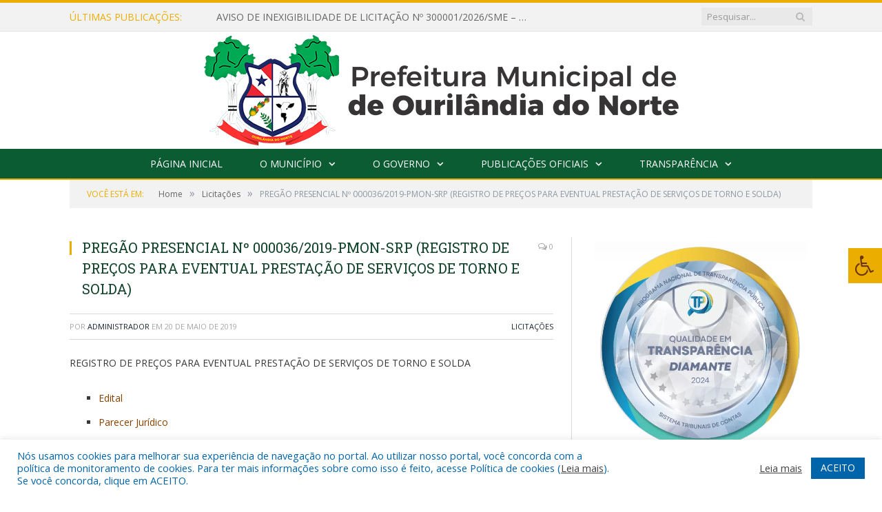

--- FILE ---
content_type: text/html; charset=UTF-8
request_url: https://ourilandia.pa.gov.br/pregao-presencial-no-000036-2019-pmon-srp/
body_size: 16385
content:

<!DOCTYPE html>

<!--[if IE 8]> <html class="ie ie8" lang="pt-BR"> <![endif]-->
<!--[if IE 9]> <html class="ie ie9" lang="pt-BR"> <![endif]-->
<!--[if gt IE 9]><!--> <html lang="pt-BR"> <!--<![endif]-->

<head>


<meta charset="UTF-8" />


 
<meta name="viewport" content="width=device-width, initial-scale=1" />
<link rel="pingback" href="https://ourilandia.pa.gov.br/xmlrpc.php" />
	
<link rel="shortcut icon" href="https://ourilandia.pa.gov.br/wp-content/uploads/2022/03/bandeira.jpg" />	

<link rel="apple-touch-icon-precomposed" href="https://ourilandia.pa.gov.br/wp-content/uploads/2022/03/bandeira-2.png" />
	
<meta name='robots' content='index, follow, max-image-preview:large, max-snippet:-1, max-video-preview:-1' />

	<!-- This site is optimized with the Yoast SEO plugin v26.8 - https://yoast.com/product/yoast-seo-wordpress/ -->
	<title>PREGÃO PRESENCIAL Nº 000036/2019-PMON-SRP (REGISTRO DE PREÇOS PARA EVENTUAL PRESTAÇÃO DE SERVIÇOS DE TORNO E SOLDA) - Prefeitura Municipal de Ourilândia do Norte</title>
	<link rel="canonical" href="https://ourilandia.pa.gov.br/pregao-presencial-no-000036-2019-pmon-srp/" />
	<meta property="og:locale" content="pt_BR" />
	<meta property="og:type" content="article" />
	<meta property="og:title" content="PREGÃO PRESENCIAL Nº 000036/2019-PMON-SRP (REGISTRO DE PREÇOS PARA EVENTUAL PRESTAÇÃO DE SERVIÇOS DE TORNO E SOLDA) - Prefeitura Municipal de Ourilândia do Norte" />
	<meta property="og:description" content="REGISTRO DE PREÇOS PARA EVENTUAL PRESTAÇÃO DE SERVIÇOS DE TORNO E SOLDA Edital Parecer Jurídico" />
	<meta property="og:url" content="https://ourilandia.pa.gov.br/pregao-presencial-no-000036-2019-pmon-srp/" />
	<meta property="og:site_name" content="Prefeitura Municipal de Ourilândia do Norte" />
	<meta property="article:published_time" content="2019-05-20T18:43:16+00:00" />
	<meta property="article:modified_time" content="2020-03-17T17:44:06+00:00" />
	<meta name="author" content="Administrador" />
	<meta name="twitter:label1" content="Escrito por" />
	<meta name="twitter:data1" content="Administrador" />
	<script type="application/ld+json" class="yoast-schema-graph">{"@context":"https://schema.org","@graph":[{"@type":"Article","@id":"https://ourilandia.pa.gov.br/pregao-presencial-no-000036-2019-pmon-srp/#article","isPartOf":{"@id":"https://ourilandia.pa.gov.br/pregao-presencial-no-000036-2019-pmon-srp/"},"author":{"name":"Administrador","@id":"https://ourilandia.pa.gov.br/#/schema/person/f1317cba3ceac4c1011e7419d3b6ee85"},"headline":"PREGÃO PRESENCIAL Nº 000036/2019-PMON-SRP (REGISTRO DE PREÇOS PARA EVENTUAL PRESTAÇÃO DE SERVIÇOS DE TORNO E SOLDA)","datePublished":"2019-05-20T18:43:16+00:00","dateModified":"2020-03-17T17:44:06+00:00","mainEntityOfPage":{"@id":"https://ourilandia.pa.gov.br/pregao-presencial-no-000036-2019-pmon-srp/"},"wordCount":39,"articleSection":["Licitações"],"inLanguage":"pt-BR"},{"@type":"WebPage","@id":"https://ourilandia.pa.gov.br/pregao-presencial-no-000036-2019-pmon-srp/","url":"https://ourilandia.pa.gov.br/pregao-presencial-no-000036-2019-pmon-srp/","name":"PREGÃO PRESENCIAL Nº 000036/2019-PMON-SRP (REGISTRO DE PREÇOS PARA EVENTUAL PRESTAÇÃO DE SERVIÇOS DE TORNO E SOLDA) - Prefeitura Municipal de Ourilândia do Norte","isPartOf":{"@id":"https://ourilandia.pa.gov.br/#website"},"datePublished":"2019-05-20T18:43:16+00:00","dateModified":"2020-03-17T17:44:06+00:00","author":{"@id":"https://ourilandia.pa.gov.br/#/schema/person/f1317cba3ceac4c1011e7419d3b6ee85"},"inLanguage":"pt-BR","potentialAction":[{"@type":"ReadAction","target":["https://ourilandia.pa.gov.br/pregao-presencial-no-000036-2019-pmon-srp/"]}]},{"@type":"WebSite","@id":"https://ourilandia.pa.gov.br/#website","url":"https://ourilandia.pa.gov.br/","name":"Prefeitura Municipal de Ourilândia do Norte","description":"Site oficial da Prefeitura Municipal de Ourilândia do Norte","potentialAction":[{"@type":"SearchAction","target":{"@type":"EntryPoint","urlTemplate":"https://ourilandia.pa.gov.br/?s={search_term_string}"},"query-input":{"@type":"PropertyValueSpecification","valueRequired":true,"valueName":"search_term_string"}}],"inLanguage":"pt-BR"},{"@type":"Person","@id":"https://ourilandia.pa.gov.br/#/schema/person/f1317cba3ceac4c1011e7419d3b6ee85","name":"Administrador","image":{"@type":"ImageObject","inLanguage":"pt-BR","@id":"https://ourilandia.pa.gov.br/#/schema/person/image/","url":"https://secure.gravatar.com/avatar/10abeee85fe3535c186151596ff19e8203d3ce50cd496637349b0394b06377b7?s=96&d=mm&r=g","contentUrl":"https://secure.gravatar.com/avatar/10abeee85fe3535c186151596ff19e8203d3ce50cd496637349b0394b06377b7?s=96&d=mm&r=g","caption":"Administrador"},"url":"https://ourilandia.pa.gov.br/author/admin/"}]}</script>
	<!-- / Yoast SEO plugin. -->


<link rel='dns-prefetch' href='//maxcdn.bootstrapcdn.com' />
<link rel='dns-prefetch' href='//fonts.googleapis.com' />
<link rel="alternate" type="application/rss+xml" title="Feed para Prefeitura Municipal de Ourilândia do Norte &raquo;" href="https://ourilandia.pa.gov.br/feed/" />
<link rel="alternate" type="application/rss+xml" title="Feed de comentários para Prefeitura Municipal de Ourilândia do Norte &raquo;" href="https://ourilandia.pa.gov.br/comments/feed/" />
<link rel="alternate" title="oEmbed (JSON)" type="application/json+oembed" href="https://ourilandia.pa.gov.br/wp-json/oembed/1.0/embed?url=https%3A%2F%2Fourilandia.pa.gov.br%2Fpregao-presencial-no-000036-2019-pmon-srp%2F" />
<link rel="alternate" title="oEmbed (XML)" type="text/xml+oembed" href="https://ourilandia.pa.gov.br/wp-json/oembed/1.0/embed?url=https%3A%2F%2Fourilandia.pa.gov.br%2Fpregao-presencial-no-000036-2019-pmon-srp%2F&#038;format=xml" />
<style id='wp-img-auto-sizes-contain-inline-css' type='text/css'>
img:is([sizes=auto i],[sizes^="auto," i]){contain-intrinsic-size:3000px 1500px}
/*# sourceURL=wp-img-auto-sizes-contain-inline-css */
</style>
<style id='wp-emoji-styles-inline-css' type='text/css'>

	img.wp-smiley, img.emoji {
		display: inline !important;
		border: none !important;
		box-shadow: none !important;
		height: 1em !important;
		width: 1em !important;
		margin: 0 0.07em !important;
		vertical-align: -0.1em !important;
		background: none !important;
		padding: 0 !important;
	}
/*# sourceURL=wp-emoji-styles-inline-css */
</style>
<style id='wp-block-library-inline-css' type='text/css'>
:root{--wp-block-synced-color:#7a00df;--wp-block-synced-color--rgb:122,0,223;--wp-bound-block-color:var(--wp-block-synced-color);--wp-editor-canvas-background:#ddd;--wp-admin-theme-color:#007cba;--wp-admin-theme-color--rgb:0,124,186;--wp-admin-theme-color-darker-10:#006ba1;--wp-admin-theme-color-darker-10--rgb:0,107,160.5;--wp-admin-theme-color-darker-20:#005a87;--wp-admin-theme-color-darker-20--rgb:0,90,135;--wp-admin-border-width-focus:2px}@media (min-resolution:192dpi){:root{--wp-admin-border-width-focus:1.5px}}.wp-element-button{cursor:pointer}:root .has-very-light-gray-background-color{background-color:#eee}:root .has-very-dark-gray-background-color{background-color:#313131}:root .has-very-light-gray-color{color:#eee}:root .has-very-dark-gray-color{color:#313131}:root .has-vivid-green-cyan-to-vivid-cyan-blue-gradient-background{background:linear-gradient(135deg,#00d084,#0693e3)}:root .has-purple-crush-gradient-background{background:linear-gradient(135deg,#34e2e4,#4721fb 50%,#ab1dfe)}:root .has-hazy-dawn-gradient-background{background:linear-gradient(135deg,#faaca8,#dad0ec)}:root .has-subdued-olive-gradient-background{background:linear-gradient(135deg,#fafae1,#67a671)}:root .has-atomic-cream-gradient-background{background:linear-gradient(135deg,#fdd79a,#004a59)}:root .has-nightshade-gradient-background{background:linear-gradient(135deg,#330968,#31cdcf)}:root .has-midnight-gradient-background{background:linear-gradient(135deg,#020381,#2874fc)}:root{--wp--preset--font-size--normal:16px;--wp--preset--font-size--huge:42px}.has-regular-font-size{font-size:1em}.has-larger-font-size{font-size:2.625em}.has-normal-font-size{font-size:var(--wp--preset--font-size--normal)}.has-huge-font-size{font-size:var(--wp--preset--font-size--huge)}.has-text-align-center{text-align:center}.has-text-align-left{text-align:left}.has-text-align-right{text-align:right}.has-fit-text{white-space:nowrap!important}#end-resizable-editor-section{display:none}.aligncenter{clear:both}.items-justified-left{justify-content:flex-start}.items-justified-center{justify-content:center}.items-justified-right{justify-content:flex-end}.items-justified-space-between{justify-content:space-between}.screen-reader-text{border:0;clip-path:inset(50%);height:1px;margin:-1px;overflow:hidden;padding:0;position:absolute;width:1px;word-wrap:normal!important}.screen-reader-text:focus{background-color:#ddd;clip-path:none;color:#444;display:block;font-size:1em;height:auto;left:5px;line-height:normal;padding:15px 23px 14px;text-decoration:none;top:5px;width:auto;z-index:100000}html :where(.has-border-color){border-style:solid}html :where([style*=border-top-color]){border-top-style:solid}html :where([style*=border-right-color]){border-right-style:solid}html :where([style*=border-bottom-color]){border-bottom-style:solid}html :where([style*=border-left-color]){border-left-style:solid}html :where([style*=border-width]){border-style:solid}html :where([style*=border-top-width]){border-top-style:solid}html :where([style*=border-right-width]){border-right-style:solid}html :where([style*=border-bottom-width]){border-bottom-style:solid}html :where([style*=border-left-width]){border-left-style:solid}html :where(img[class*=wp-image-]){height:auto;max-width:100%}:where(figure){margin:0 0 1em}html :where(.is-position-sticky){--wp-admin--admin-bar--position-offset:var(--wp-admin--admin-bar--height,0px)}@media screen and (max-width:600px){html :where(.is-position-sticky){--wp-admin--admin-bar--position-offset:0px}}
/*wp_block_styles_on_demand_placeholder:697500c86fc37*/
/*# sourceURL=wp-block-library-inline-css */
</style>
<style id='classic-theme-styles-inline-css' type='text/css'>
/*! This file is auto-generated */
.wp-block-button__link{color:#fff;background-color:#32373c;border-radius:9999px;box-shadow:none;text-decoration:none;padding:calc(.667em + 2px) calc(1.333em + 2px);font-size:1.125em}.wp-block-file__button{background:#32373c;color:#fff;text-decoration:none}
/*# sourceURL=/wp-includes/css/classic-themes.min.css */
</style>
<link rel='stylesheet' id='cookie-law-info-css' href='https://ourilandia.pa.gov.br/wp-content/plugins/cookie-law-info/legacy/public/css/cookie-law-info-public.css?ver=3.3.9.1' type='text/css' media='all' />
<link rel='stylesheet' id='cookie-law-info-gdpr-css' href='https://ourilandia.pa.gov.br/wp-content/plugins/cookie-law-info/legacy/public/css/cookie-law-info-gdpr.css?ver=3.3.9.1' type='text/css' media='all' />
<link rel='stylesheet' id='page-list-style-css' href='https://ourilandia.pa.gov.br/wp-content/plugins/page-list/css/page-list.css?ver=5.9' type='text/css' media='all' />
<link rel='stylesheet' id='fontawsome-css' href='//maxcdn.bootstrapcdn.com/font-awesome/4.6.3/css/font-awesome.min.css?ver=1.0.5' type='text/css' media='all' />
<link rel='stylesheet' id='sogo_accessibility-css' href='https://ourilandia.pa.gov.br/wp-content/plugins/sogo-accessibility/public/css/sogo-accessibility-public.css?ver=1.0.5' type='text/css' media='all' />
<link rel='stylesheet' id='wp-polls-css' href='https://ourilandia.pa.gov.br/wp-content/plugins/wp-polls/polls-css.css?ver=2.77.3' type='text/css' media='all' />
<style id='wp-polls-inline-css' type='text/css'>
.wp-polls .pollbar {
	margin: 1px;
	font-size: 6px;
	line-height: 8px;
	height: 8px;
	background-image: url('https://ourilandia.pa.gov.br/wp-content/plugins/wp-polls/images/default/pollbg.gif');
	border: 1px solid #c8c8c8;
}

/*# sourceURL=wp-polls-inline-css */
</style>
<link rel='stylesheet' id='smartmag-fonts-css' href='https://fonts.googleapis.com/css?family=Open+Sans:400,400Italic,600,700|Roboto+Slab|Merriweather:300italic&#038;subset' type='text/css' media='all' />
<link rel='stylesheet' id='smartmag-core-css' href='https://ourilandia.pa.gov.br/wp-content/themes/cr2-v3/style.css?ver=2.6.1' type='text/css' media='all' />
<link rel='stylesheet' id='smartmag-responsive-css' href='https://ourilandia.pa.gov.br/wp-content/themes/cr2-v3/css/responsive.css?ver=2.6.1' type='text/css' media='all' />
<link rel='stylesheet' id='pretty-photo-css' href='https://ourilandia.pa.gov.br/wp-content/themes/cr2-v3/css/prettyPhoto.css?ver=2.6.1' type='text/css' media='all' />
<link rel='stylesheet' id='smartmag-font-awesome-css' href='https://ourilandia.pa.gov.br/wp-content/themes/cr2-v3/css/fontawesome/css/font-awesome.min.css?ver=2.6.1' type='text/css' media='all' />
<link rel='stylesheet' id='custom-css-css' href='https://ourilandia.pa.gov.br/?bunyad_custom_css=1&#038;ver=6.9' type='text/css' media='all' />
<script type="text/javascript" src="https://ourilandia.pa.gov.br/wp-includes/js/jquery/jquery.min.js?ver=3.7.1" id="jquery-core-js"></script>
<script type="text/javascript" src="https://ourilandia.pa.gov.br/wp-includes/js/jquery/jquery-migrate.min.js?ver=3.4.1" id="jquery-migrate-js"></script>
<script type="text/javascript" id="cookie-law-info-js-extra">
/* <![CDATA[ */
var Cli_Data = {"nn_cookie_ids":[],"cookielist":[],"non_necessary_cookies":[],"ccpaEnabled":"","ccpaRegionBased":"","ccpaBarEnabled":"","strictlyEnabled":["necessary","obligatoire"],"ccpaType":"gdpr","js_blocking":"1","custom_integration":"","triggerDomRefresh":"","secure_cookies":""};
var cli_cookiebar_settings = {"animate_speed_hide":"500","animate_speed_show":"500","background":"#FFF","border":"#b1a6a6c2","border_on":"","button_1_button_colour":"#61a229","button_1_button_hover":"#4e8221","button_1_link_colour":"#fff","button_1_as_button":"1","button_1_new_win":"","button_2_button_colour":"#333","button_2_button_hover":"#292929","button_2_link_colour":"#444","button_2_as_button":"","button_2_hidebar":"","button_3_button_colour":"#dedfe0","button_3_button_hover":"#b2b2b3","button_3_link_colour":"#333333","button_3_as_button":"1","button_3_new_win":"","button_4_button_colour":"#dedfe0","button_4_button_hover":"#b2b2b3","button_4_link_colour":"#333333","button_4_as_button":"1","button_7_button_colour":"#0064ab","button_7_button_hover":"#005089","button_7_link_colour":"#fff","button_7_as_button":"1","button_7_new_win":"","font_family":"inherit","header_fix":"","notify_animate_hide":"1","notify_animate_show":"","notify_div_id":"#cookie-law-info-bar","notify_position_horizontal":"right","notify_position_vertical":"bottom","scroll_close":"","scroll_close_reload":"","accept_close_reload":"","reject_close_reload":"","showagain_tab":"","showagain_background":"#fff","showagain_border":"#000","showagain_div_id":"#cookie-law-info-again","showagain_x_position":"100px","text":"#0064ab","show_once_yn":"","show_once":"10000","logging_on":"","as_popup":"","popup_overlay":"1","bar_heading_text":"","cookie_bar_as":"banner","popup_showagain_position":"bottom-right","widget_position":"left"};
var log_object = {"ajax_url":"https://ourilandia.pa.gov.br/wp-admin/admin-ajax.php"};
//# sourceURL=cookie-law-info-js-extra
/* ]]> */
</script>
<script type="text/javascript" src="https://ourilandia.pa.gov.br/wp-content/plugins/cookie-law-info/legacy/public/js/cookie-law-info-public.js?ver=3.3.9.1" id="cookie-law-info-js"></script>
<script type="text/javascript" src="https://ourilandia.pa.gov.br/wp-content/themes/cr2-v3/js/jquery.prettyPhoto.js?ver=6.9" id="pretty-photo-smartmag-js"></script>
<script type="text/javascript" src="https://ourilandia.pa.gov.br/wp-content/plugins/maxbuttons-pro-2.5.1/js/maxbuttons.js?ver=6.9" id="maxbuttons-js-js"></script>
<link rel="https://api.w.org/" href="https://ourilandia.pa.gov.br/wp-json/" /><link rel="alternate" title="JSON" type="application/json" href="https://ourilandia.pa.gov.br/wp-json/wp/v2/posts/9362" /><link rel="EditURI" type="application/rsd+xml" title="RSD" href="https://ourilandia.pa.gov.br/xmlrpc.php?rsd" />
<meta name="generator" content="WordPress 6.9" />
<link rel='shortlink' href='https://ourilandia.pa.gov.br/?p=9362' />
	<style>.main-featured .row { opacity: 1; }.no-display {
    will-change: opacity;
    opacity: 1;
}</style>
<!--[if lt IE 9]>
<script src="https://ourilandia.pa.gov.br/wp-content/themes/cr2-v3/js/html5.js" type="text/javascript"></script>
<![endif]-->

</head>


<body data-rsssl=1 class="wp-singular post-template-default single single-post postid-9362 single-format-standard wp-theme-cr2-v3 page-builder right-sidebar full has-nav-dark has-nav-full">

<div class="main-wrap">

	
	
	<div class="top-bar">

		<div class="wrap">
			<section class="top-bar-content cf">
			
								<div class="trending-ticker">
					<span class="heading">Últimas publicações:</span>

					<ul>
												
												
							<li><a href="https://ourilandia.pa.gov.br/aviso-de-inexigibilidade-de-licitacao-no-300001-2026-sme-contratacao-de-empresa-para-prestacao-de-servicos-de-treinamento-e-aperfeicoamento-de-pessoal-para-realizacao-de-palestra/" title="AVISO DE INEXIGIBILIDADE DE LICITAÇÃO Nº 300001/2026/SME &#8211; CONTRATAÇÃO DE EMPRESA PARA PRESTAÇÃO DE SERVIÇOS DE TREINAMENTO E APERFEIÇOAMENTO DE PESSOAL, PARA REALIZAÇÃO DE PALESTRA">AVISO DE INEXIGIBILIDADE DE LICITAÇÃO Nº 300001/2026/SME &#8211; CONTRATAÇÃO DE EMPRESA PARA PRESTAÇÃO DE SERVIÇOS DE TREINAMENTO E APERFEIÇOAMENTO DE PESSOAL, PARA REALIZAÇÃO DE PALESTRA</a></li>
						
												
							<li><a href="https://ourilandia.pa.gov.br/aviso-de-dispensa-de-licitacao-no-700049-2025-sme-contratacao-de-profissional-especializado-para-a-realizacao-de-palestras/" title="AVISO DE DISPENSA DE LICITAÇÃO Nº 700049/2025/SME &#8211; CONTRATAÇÃO DE PROFISSIONAL ESPECIALIZADO PARA A REALIZAÇÃO DE PALESTRAS">AVISO DE DISPENSA DE LICITAÇÃO Nº 700049/2025/SME &#8211; CONTRATAÇÃO DE PROFISSIONAL ESPECIALIZADO PARA A REALIZAÇÃO DE PALESTRAS</a></li>
						
												
							<li><a href="https://ourilandia.pa.gov.br/aviso-de-dispensa-de-licitacao-no-700048-2025-smtps-aquisicao-de-moveis-planejados/" title="AVISO DE DISPENSA DE LICITAÇÃO Nº 700048/2025/SMTPS &#8211; AQUISIÇÃO DE MÓVEIS PLANEJADOS">AVISO DE DISPENSA DE LICITAÇÃO Nº 700048/2025/SMTPS &#8211; AQUISIÇÃO DE MÓVEIS PLANEJADOS</a></li>
						
												
							<li><a href="https://ourilandia.pa.gov.br/aviso-de-inexigibilidade-de-licitacao-no-600027-2025-sms-contratacao-de-empresa-especializada-em-prestacao-de-servicos-de-apoio-tecnico-profissional-na-area-de-assessoria-e-consultoria-em-gestao-de/" title="AVISO DE INEXIGIBILIDADE DE LICITAÇÃO Nº 600027/2025/SMS &#8211; CONTRATAÇÃO DE EMPRESA ESPECIALIZADA EM PRESTAÇÃO DE SERVIÇOS DE APOIO TÉCNICO PROFISSIONAL NA ÁREA DE ASSESSORIA E CONSULTORIA EM GESTÃO DE SAÚDE PÚBLICA PARA ATENDER AS DEMANDAS DA SECRETARIA MUNICIPAL DE SAÚDE">AVISO DE INEXIGIBILIDADE DE LICITAÇÃO Nº 600027/2025/SMS &#8211; CONTRATAÇÃO DE EMPRESA ESPECIALIZADA EM PRESTAÇÃO DE SERVIÇOS DE APOIO TÉCNICO PROFISSIONAL NA ÁREA DE ASSESSORIA E CONSULTORIA EM GESTÃO DE SAÚDE PÚBLICA PARA ATENDER AS DEMANDAS DA SECRETARIA MUNICIPAL DE SAÚDE</a></li>
						
												
							<li><a href="https://ourilandia.pa.gov.br/aviso-de-inexigibilidade-de-licitacao-no-600026-2025-sme-aquisicao-de-livros-educacionais-e-materiais-pedagogicos-do-sistema-acerta-brasil-plus/" title="AVISO DE INEXIGIBILIDADE DE LICITAÇÃO Nº 600026/2025/SME &#8211; AQUISIÇÃO DE LIVROS EDUCACIONAIS E MATERIAIS PEDAGÓGICOS DO SISTEMA ACERTA BRASIL PLUS">AVISO DE INEXIGIBILIDADE DE LICITAÇÃO Nº 600026/2025/SME &#8211; AQUISIÇÃO DE LIVROS EDUCACIONAIS E MATERIAIS PEDAGÓGICOS DO SISTEMA ACERTA BRASIL PLUS</a></li>
						
												
							<li><a href="https://ourilandia.pa.gov.br/pregao-eletronico-no-100043-2025-prestacao-de-servicos-financeiros-da-folha-de-pagamento/" title="PREGÃO ELETRÔNICO nº 100043/2025 &#8211; Prestação de serviços financeiros da folha de pagamento">PREGÃO ELETRÔNICO nº 100043/2025 &#8211; Prestação de serviços financeiros da folha de pagamento</a></li>
						
												
							<li><a href="https://ourilandia.pa.gov.br/aviso-de-dispensa-de-licitacao-no-700047-2025-sme-contratacao-de-empresa-especializada-para-prestacao-de-servicos-de-ornamentacao-com-locacao-de-objetos-para-realizacao-formatura-dos-alunos-do-ensin/" title="AVISO DE DISPENSA DE LICITAÇÃO Nº 700047/2025/SME &#8211; CONTRATAÇÃO DE EMPRESA ESPECIALIZADA PARA PRESTAÇÃO DE SERVIÇOS DE ORNAMENTAÇÃO COM LOCAÇÃO DE OBJETOS PARA REALIZAÇÃO FORMATURA DOS ALUNOS DO ENSINO MÉDIO">AVISO DE DISPENSA DE LICITAÇÃO Nº 700047/2025/SME &#8211; CONTRATAÇÃO DE EMPRESA ESPECIALIZADA PARA PRESTAÇÃO DE SERVIÇOS DE ORNAMENTAÇÃO COM LOCAÇÃO DE OBJETOS PARA REALIZAÇÃO FORMATURA DOS ALUNOS DO ENSINO MÉDIO</a></li>
						
												
							<li><a href="https://ourilandia.pa.gov.br/pregao-eletronico-srp-no-100042-2025-aquisicao-de-materiais-e-equipamentos-para-atender-a-manutencao-das-areas-verdes-e-controle-ambiental/" title="PREGÃO ELETRÔNICO SRP nº 100042/2025 &#8211; AQUISIÇÃO DE MATERIAIS E EQUIPAMENTOS PARA ATENDER A MANUTENÇÃO DAS ÁREAS VERDES E CONTROLE AMBIENTAL">PREGÃO ELETRÔNICO SRP nº 100042/2025 &#8211; AQUISIÇÃO DE MATERIAIS E EQUIPAMENTOS PARA ATENDER A MANUTENÇÃO DAS ÁREAS VERDES E CONTROLE AMBIENTAL</a></li>
						
												
											</ul>
				</div>
				
									
					
		<div class="search">
			<form role="search" action="https://ourilandia.pa.gov.br/" method="get">
				<input type="text" name="s" class="query" value="" placeholder="Pesquisar..."/>
				<button class="search-button" type="submit"><i class="fa fa-search"></i></button>
			</form>
		</div> <!-- .search -->					
				
								
			</section>
		</div>
		
	</div>
	
	<div id="main-head" class="main-head">
		
		<div class="wrap">
			
			
			<header class="centered">
			
				<div class="title">
							<a href="https://ourilandia.pa.gov.br/" title="Prefeitura Municipal de Ourilândia do Norte" rel="home" class">
		
														
								
				<img src="https://ourilandia.pa.gov.br/wp-content/uploads/2024/03/BRASAO-MUNICIPAL-HORIZONTAL.png" class="logo-image" alt="Prefeitura Municipal de Ourilândia do Norte"  />
					 
						
		</a>				</div>
				
								
			</header>
				
							
		</div>
		
		
<div class="navigation-wrap cf" data-sticky-nav="1" data-sticky-type="normal">

	<nav class="navigation cf nav-center nav-full nav-dark">
	
		<div class="wrap">
		
			<div class="mobile" data-type="classic" data-search="1">
				<a href="#" class="selected">
					<span class="text">Menu</span><span class="current"></span> <i class="hamburger fa fa-bars"></i>
				</a>
			</div>
			
			<div class="menu-novo-menu-container"><ul id="menu-novo-menu" class="menu accessibility_menu"><li id="menu-item-21352" class="menu-item menu-item-type-post_type menu-item-object-page menu-item-home menu-item-21352"><a href="https://ourilandia.pa.gov.br/">Página Inicial</a></li>
<li id="menu-item-822" class="menu-item menu-item-type-post_type menu-item-object-page menu-item-has-children menu-item-822"><a href="https://ourilandia.pa.gov.br/o-municipio/">O Município</a>
<ul class="sub-menu">
	<li id="menu-item-823" class="menu-item menu-item-type-post_type menu-item-object-page menu-item-823"><a href="https://ourilandia.pa.gov.br/o-municipio/historia/">História</a></li>
	<li id="menu-item-824" class="menu-item menu-item-type-post_type menu-item-object-page menu-item-824"><a href="https://ourilandia.pa.gov.br/o-municipio/sobre-o-municipio/">Sobre o Município</a></li>
	<li id="menu-item-825" class="menu-item menu-item-type-post_type menu-item-object-page menu-item-825"><a href="https://ourilandia.pa.gov.br/o-municipio/telefones-uteis/">Telefones Úteis</a></li>
	<li id="menu-item-826" class="menu-item menu-item-type-post_type menu-item-object-page menu-item-826"><a href="https://ourilandia.pa.gov.br/o-municipio/turismo-e-lazer/">Turismo e Lazer</a></li>
</ul>
</li>
<li id="menu-item-837" class="menu-item menu-item-type-post_type menu-item-object-page menu-item-has-children menu-item-837"><a href="https://ourilandia.pa.gov.br/o-governo/">O Governo</a>
<ul class="sub-menu">
	<li id="menu-item-840" class="menu-item menu-item-type-post_type menu-item-object-page menu-item-has-children menu-item-840"><a href="https://ourilandia.pa.gov.br/o-governo/prefeito/">Prefeito</a>
	<ul class="sub-menu">
		<li id="menu-item-33891" class="menu-item menu-item-type-custom menu-item-object-custom menu-item-33891"><a href="https://www.portalcr2.com.br/agenda-externa/agenda-ourilandia-do-norte">Agenda do Prefeito</a></li>
	</ul>
</li>
	<li id="menu-item-851" class="menu-item menu-item-type-post_type menu-item-object-page menu-item-851"><a href="https://ourilandia.pa.gov.br/o-governo/vice-prefeito/">Vice-Prefeito</a></li>
	<li id="menu-item-841" class="menu-item menu-item-type-post_type menu-item-object-page menu-item-841"><a href="https://ourilandia.pa.gov.br/portal-da-transparencia/estrutura-organizacional/">Estrutura Organizacional</a></li>
</ul>
</li>
<li id="menu-item-1674" class="menu-item menu-item-type-taxonomy menu-item-object-category menu-item-has-children menu-cat-89 menu-item-1674"><a href="https://ourilandia.pa.gov.br/c/publicacoes/">Publicações Oficiais</a>
<ul class="sub-menu">
	<li id="menu-item-29825" class="menu-item menu-item-type-custom menu-item-object-custom menu-item-29825"><a target="_blank" href="https://www.portalcr2.com.br/leis-e-atos/leis-ourilandia-do-norte">Decretos</a></li>
	<li id="menu-item-29826" class="menu-item menu-item-type-custom menu-item-object-custom menu-item-29826"><a target="_blank" href="https://www.portalcr2.com.br/leis-e-atos/leis-ourilandia-do-norte">Demais Publicações Oficiais</a></li>
	<li id="menu-item-29827" class="menu-item menu-item-type-custom menu-item-object-custom menu-item-29827"><a target="_blank" href="https://www.portalcr2.com.br/leis-e-atos/leis-ourilandia-do-norte">Leis</a></li>
	<li id="menu-item-29831" class="menu-item menu-item-type-custom menu-item-object-custom menu-item-has-children menu-item-29831"><a target="_blank" href="https://www.portalcr2.com.br/licitacoes/licitacoes-ourilandia-do-norte">Licitações</a>
	<ul class="sub-menu">
		<li id="menu-item-33795" class="menu-item menu-item-type-custom menu-item-object-custom menu-item-33795"><a href="https://www.portalcr2.com.br/contratos/contratos-ourilandia-do-norte">Contratos</a></li>
	</ul>
</li>
	<li id="menu-item-29828" class="menu-item menu-item-type-custom menu-item-object-custom menu-item-29828"><a target="_blank" href="https://www.portalcr2.com.br/leis-e-atos/leis-ourilandia-do-norte">Portarias</a></li>
	<li id="menu-item-29984" class="menu-item menu-item-type-custom menu-item-object-custom menu-item-29984"><a href="https://www.portalcr2.com.br/concurso-processo-seletivo/concursos-e-pss-ourilandia-do-norte">Concursos e Processos Seletivos</a></li>
	<li id="menu-item-29829" class="menu-item menu-item-type-custom menu-item-object-custom menu-item-29829"><a target="_blank" href="https://www.portalcr2.com.br/leis-e-atos/leis-ourilandia-do-norte">Resoluções</a></li>
</ul>
</li>
<li id="menu-item-1879" class="menu-item menu-item-type-post_type menu-item-object-page menu-item-has-children menu-item-1879"><a href="https://ourilandia.pa.gov.br/portal-da-transparencia/">Transparência</a>
<ul class="sub-menu">
	<li id="menu-item-21357" class="menu-item menu-item-type-post_type menu-item-object-page menu-item-21357"><a href="https://ourilandia.pa.gov.br/covid-19/">COVID-19</a></li>
	<li id="menu-item-21358" class="menu-item menu-item-type-post_type menu-item-object-page menu-item-21358"><a href="https://ourilandia.pa.gov.br/portal-da-transparencia/">Portal da Transparência</a></li>
</ul>
</li>
</ul></div>			
						
				<div class="mobile-menu-container"><ul id="menu-novo-menu-1" class="menu mobile-menu accessibility_menu"><li class="menu-item menu-item-type-post_type menu-item-object-page menu-item-home menu-item-21352"><a href="https://ourilandia.pa.gov.br/">Página Inicial</a></li>
<li class="menu-item menu-item-type-post_type menu-item-object-page menu-item-has-children menu-item-822"><a href="https://ourilandia.pa.gov.br/o-municipio/">O Município</a>
<ul class="sub-menu">
	<li class="menu-item menu-item-type-post_type menu-item-object-page menu-item-823"><a href="https://ourilandia.pa.gov.br/o-municipio/historia/">História</a></li>
	<li class="menu-item menu-item-type-post_type menu-item-object-page menu-item-824"><a href="https://ourilandia.pa.gov.br/o-municipio/sobre-o-municipio/">Sobre o Município</a></li>
	<li class="menu-item menu-item-type-post_type menu-item-object-page menu-item-825"><a href="https://ourilandia.pa.gov.br/o-municipio/telefones-uteis/">Telefones Úteis</a></li>
	<li class="menu-item menu-item-type-post_type menu-item-object-page menu-item-826"><a href="https://ourilandia.pa.gov.br/o-municipio/turismo-e-lazer/">Turismo e Lazer</a></li>
</ul>
</li>
<li class="menu-item menu-item-type-post_type menu-item-object-page menu-item-has-children menu-item-837"><a href="https://ourilandia.pa.gov.br/o-governo/">O Governo</a>
<ul class="sub-menu">
	<li class="menu-item menu-item-type-post_type menu-item-object-page menu-item-has-children menu-item-840"><a href="https://ourilandia.pa.gov.br/o-governo/prefeito/">Prefeito</a>
	<ul class="sub-menu">
		<li class="menu-item menu-item-type-custom menu-item-object-custom menu-item-33891"><a href="https://www.portalcr2.com.br/agenda-externa/agenda-ourilandia-do-norte">Agenda do Prefeito</a></li>
	</ul>
</li>
	<li class="menu-item menu-item-type-post_type menu-item-object-page menu-item-851"><a href="https://ourilandia.pa.gov.br/o-governo/vice-prefeito/">Vice-Prefeito</a></li>
	<li class="menu-item menu-item-type-post_type menu-item-object-page menu-item-841"><a href="https://ourilandia.pa.gov.br/portal-da-transparencia/estrutura-organizacional/">Estrutura Organizacional</a></li>
</ul>
</li>
<li class="menu-item menu-item-type-taxonomy menu-item-object-category menu-item-has-children menu-cat-89 menu-item-1674"><a href="https://ourilandia.pa.gov.br/c/publicacoes/">Publicações Oficiais</a>
<ul class="sub-menu">
	<li class="menu-item menu-item-type-custom menu-item-object-custom menu-item-29825"><a target="_blank" href="https://www.portalcr2.com.br/leis-e-atos/leis-ourilandia-do-norte">Decretos</a></li>
	<li class="menu-item menu-item-type-custom menu-item-object-custom menu-item-29826"><a target="_blank" href="https://www.portalcr2.com.br/leis-e-atos/leis-ourilandia-do-norte">Demais Publicações Oficiais</a></li>
	<li class="menu-item menu-item-type-custom menu-item-object-custom menu-item-29827"><a target="_blank" href="https://www.portalcr2.com.br/leis-e-atos/leis-ourilandia-do-norte">Leis</a></li>
	<li class="menu-item menu-item-type-custom menu-item-object-custom menu-item-has-children menu-item-29831"><a target="_blank" href="https://www.portalcr2.com.br/licitacoes/licitacoes-ourilandia-do-norte">Licitações</a>
	<ul class="sub-menu">
		<li class="menu-item menu-item-type-custom menu-item-object-custom menu-item-33795"><a href="https://www.portalcr2.com.br/contratos/contratos-ourilandia-do-norte">Contratos</a></li>
	</ul>
</li>
	<li class="menu-item menu-item-type-custom menu-item-object-custom menu-item-29828"><a target="_blank" href="https://www.portalcr2.com.br/leis-e-atos/leis-ourilandia-do-norte">Portarias</a></li>
	<li class="menu-item menu-item-type-custom menu-item-object-custom menu-item-29984"><a href="https://www.portalcr2.com.br/concurso-processo-seletivo/concursos-e-pss-ourilandia-do-norte">Concursos e Processos Seletivos</a></li>
	<li class="menu-item menu-item-type-custom menu-item-object-custom menu-item-29829"><a target="_blank" href="https://www.portalcr2.com.br/leis-e-atos/leis-ourilandia-do-norte">Resoluções</a></li>
</ul>
</li>
<li class="menu-item menu-item-type-post_type menu-item-object-page menu-item-has-children menu-item-1879"><a href="https://ourilandia.pa.gov.br/portal-da-transparencia/">Transparência</a>
<ul class="sub-menu">
	<li class="menu-item menu-item-type-post_type menu-item-object-page menu-item-21357"><a href="https://ourilandia.pa.gov.br/covid-19/">COVID-19</a></li>
	<li class="menu-item menu-item-type-post_type menu-item-object-page menu-item-21358"><a href="https://ourilandia.pa.gov.br/portal-da-transparencia/">Portal da Transparência</a></li>
</ul>
</li>
</ul></div>			
				
		</div>
		
	</nav>

		
</div>		
		 
		
	</div>	
	<div class="breadcrumbs-wrap">
		
		<div class="wrap">
		<div class="breadcrumbs"><span class="location">Você está em:</span><span itemscope itemtype="http://data-vocabulary.org/Breadcrumb"><a itemprop="url" href="https://ourilandia.pa.gov.br/"><span itemprop="title">Home</span></a></span><span class="delim">&raquo;</span><span itemscope itemtype="http://data-vocabulary.org/Breadcrumb"><a itemprop="url"  href="https://ourilandia.pa.gov.br/c/licitacoes/"><span itemprop="title">Licitações</span></a></span><span class="delim">&raquo;</span><span class="current">PREGÃO PRESENCIAL Nº 000036/2019-PMON-SRP (REGISTRO DE PREÇOS PARA EVENTUAL PRESTAÇÃO DE SERVIÇOS DE TORNO E SOLDA)</span></div>		</div>
		
	</div>


<div class="main wrap cf">

		
	<div class="row">
	
		<div class="col-8 main-content">
		
				
				
<article id="post-9362" class="post-9362 post type-post status-publish format-standard category-licitacoes" itemscope itemtype="http://schema.org/Article">
	
	<header class="post-header cf">
	
			

		
		
				<div class="heading cf">
				
			<h1 class="post-title item fn" itemprop="name headline">
			PREGÃO PRESENCIAL Nº 000036/2019-PMON-SRP (REGISTRO DE PREÇOS PARA EVENTUAL PRESTAÇÃO DE SERVIÇOS DE TORNO E SOLDA)			</h1>
			
			<a href="https://ourilandia.pa.gov.br/pregao-presencial-no-000036-2019-pmon-srp/#respond" class="comments"><i class="fa fa-comments-o"></i> 0</a>
		
		</div>

		<div class="post-meta cf">
			<span class="posted-by">Por 
				<span class="reviewer" itemprop="author"><a href="https://ourilandia.pa.gov.br/author/admin/" title="Posts de Administrador" rel="author">Administrador</a></span>
			</span>
			 
			<span class="posted-on">em				<span class="dtreviewed">
					<time class="value-title" datetime="2019-05-20T15:43:16-03:00" title="2019-05-20" itemprop="datePublished">20 de maio de 2019</time>
				</span>
			</span>
			
			<span class="cats"><a href="https://ourilandia.pa.gov.br/c/licitacoes/" rel="category tag">Licitações</a></span>
				
		</div>		
			
	</header><!-- .post-header -->

	

	<div class="post-container cf">
	
		<div class="post-content-right">
			<div class="post-content description " itemprop="articleBody">
	
					
				
		<p>REGISTRO DE PREÇOS PARA EVENTUAL PRESTAÇÃO DE SERVIÇOS DE TORNO E SOLDA</p>
<ul>
<li><a href="https://ourilandia.pa.gov.br/wp-content/uploads/2019/05/EDITAL.pdf" target="_blank" rel="noopener noreferrer">Edital</a></li>
<li><a href="https://ourilandia.pa.gov.br/wp-content/uploads/2019/05/PARECER-JURIDICO.pdf" target="_blank" rel="noopener noreferrer">Parecer Jurídico</a></li>
</ul>

		
				
				
			</div><!-- .post-content -->
		</div>
		
	</div>
	
	
	
	
	<div class="post-share">
		<span class="text">Compartilhar:</span>
		
		<span class="share-links">

			<a href="http://twitter.com/home?status=https%3A%2F%2Fourilandia.pa.gov.br%2Fpregao-presencial-no-000036-2019-pmon-srp%2F" class="fa fa-twitter" title="Tweet isso">
				<span class="visuallyhidden">Twitter</span></a>
				
			<a href="http://www.facebook.com/sharer.php?u=https%3A%2F%2Fourilandia.pa.gov.br%2Fpregao-presencial-no-000036-2019-pmon-srp%2F" class="fa fa-facebook" title="Compartilhar no Facebook">
				<span class="visuallyhidden">Facebook</span></a>
				
			<a href="http://plus.google.com/share?url=https%3A%2F%2Fourilandia.pa.gov.br%2Fpregao-presencial-no-000036-2019-pmon-srp%2F" class="fa fa-google-plus" title="Compartilhar no Google+">
				<span class="visuallyhidden">Google+</span></a>
				
			<a href="http://pinterest.com/pin/create/button/?url=https%3A%2F%2Fourilandia.pa.gov.br%2Fpregao-presencial-no-000036-2019-pmon-srp%2F&amp;media=" class="fa fa-pinterest"
				title="Compartilhar no Pinterest">
				<span class="visuallyhidden">Pinterest</span></a>
				
			<a href="http://www.linkedin.com/shareArticle?mini=true&amp;url=https%3A%2F%2Fourilandia.pa.gov.br%2Fpregao-presencial-no-000036-2019-pmon-srp%2F" class="fa fa-linkedin" title="Compartilhar no LinkedIn">
				<span class="visuallyhidden">LinkedIn</span></a>
				
			<a href="http://www.tumblr.com/share/link?url=https%3A%2F%2Fourilandia.pa.gov.br%2Fpregao-presencial-no-000036-2019-pmon-srp%2F&amp;name=PREG%C3%83O+PRESENCIAL+N%C2%BA+000036%2F2019-PMON-SRP+%28REGISTRO+DE+PRE%C3%87OS+PARA+EVENTUAL+PRESTA%C3%87%C3%83O+DE+SERVI%C3%87OS+DE+TORNO+E+SOLDA%29" class="fa fa-tumblr"
				title="Compartilhar no Tymblr">
				<span class="visuallyhidden">Tumblr</span></a>
				
			<a href="mailto:?subject=PREG%C3%83O%20PRESENCIAL%20N%C2%BA%20000036%2F2019-PMON-SRP%20%28REGISTRO%20DE%20PRE%C3%87OS%20PARA%20EVENTUAL%20PRESTA%C3%87%C3%83O%20DE%20SERVI%C3%87OS%20DE%20TORNO%20E%20SOLDA%29&amp;body=https%3A%2F%2Fourilandia.pa.gov.br%2Fpregao-presencial-no-000036-2019-pmon-srp%2F" class="fa fa-envelope-o"
				title="Compartilhar via Email">
				<span class="visuallyhidden">Email</span></a>
			
		</span>
	</div>
	
		
</article>




	
	<section class="related-posts">
		<h3 class="section-head">Conteúdo relacionado</h3> 
		<ul class="highlights-box three-col related-posts">
		
				
			<li class="highlights column one-third">
				
				<article>
						
					<a href="https://ourilandia.pa.gov.br/aviso-de-dispensa-no-700007-2025-sme-implantacao-da-plataforma-google-workspace-for-education-para-8-300-alunos/" title="AVISO DE DISPENSA Nº 700007/2025 &#8211; SME (IMPLANTAÇÃO DA PLATAFORMA, GOOGLE WORKSPACE FOR EDUCATION PARA 8.300 ALUNOS)" class="image-link">
							
											</a>
					
										
					<h2><a href="https://ourilandia.pa.gov.br/aviso-de-dispensa-no-700007-2025-sme-implantacao-da-plataforma-google-workspace-for-education-para-8-300-alunos/" title="AVISO DE DISPENSA Nº 700007/2025 &#8211; SME (IMPLANTAÇÃO DA PLATAFORMA, GOOGLE WORKSPACE FOR EDUCATION PARA 8.300 ALUNOS)">AVISO DE DISPENSA Nº 700007/2025 &#8211; SME (IMPLANTAÇÃO DA PLATAFORMA, GOOGLE WORKSPACE FOR EDUCATION PARA 8.300 ALUNOS)</a></h2>
					
										
				</article>
			</li>
			
				
			<li class="highlights column one-third">
				
				<article>
						
					<a href="https://ourilandia.pa.gov.br/concorrencia-eletronico-srp-no-200001-2025-contratacao-de-empresa-para-construcao-de-unidade-basica-de-saude-no-setor-park-liberdade/" title="CONCORRÊNCIA ELETRÔNICO SRP nº 200001/2025 &#8211; CONTRATAÇÃO DE EMPRESA PARA CONSTRUÇÃO DE UNIDADE BÁSICA DE SAÚDE NO SETOR PARK LIBERDADE" class="image-link">
							
											</a>
					
										
					<h2><a href="https://ourilandia.pa.gov.br/concorrencia-eletronico-srp-no-200001-2025-contratacao-de-empresa-para-construcao-de-unidade-basica-de-saude-no-setor-park-liberdade/" title="CONCORRÊNCIA ELETRÔNICO SRP nº 200001/2025 &#8211; CONTRATAÇÃO DE EMPRESA PARA CONSTRUÇÃO DE UNIDADE BÁSICA DE SAÚDE NO SETOR PARK LIBERDADE">CONCORRÊNCIA ELETRÔNICO SRP nº 200001/2025 &#8211; CONTRATAÇÃO DE EMPRESA PARA CONSTRUÇÃO DE UNIDADE BÁSICA DE SAÚDE NO SETOR PARK LIBERDADE</a></h2>
					
										
				</article>
			</li>
			
				
			<li class="highlights column one-third">
				
				<article>
						
					<a href="https://ourilandia.pa.gov.br/chamada-publica-n-o-002-2025-para-aquisicao-de-generos-alimenticios-da-agricultura-familiar-do-programa-nacional-de-alimentacao-escolar-para-o-ano-letivo-de-2025/" title="Chamada Pública n. º 002/2025, para Aquisição de Gêneros Alimentícios da Agricultura Familiar do Programa Nacional de Alimentação Escolar, para o Ano Letivo de 2025" class="image-link">
							
											</a>
					
										
					<h2><a href="https://ourilandia.pa.gov.br/chamada-publica-n-o-002-2025-para-aquisicao-de-generos-alimenticios-da-agricultura-familiar-do-programa-nacional-de-alimentacao-escolar-para-o-ano-letivo-de-2025/" title="Chamada Pública n. º 002/2025, para Aquisição de Gêneros Alimentícios da Agricultura Familiar do Programa Nacional de Alimentação Escolar, para o Ano Letivo de 2025">Chamada Pública n. º 002/2025, para Aquisição de Gêneros Alimentícios da Agricultura Familiar do Programa Nacional de Alimentação Escolar, para o Ano Letivo de 2025</a></h2>
					
										
				</article>
			</li>
			
				</ul>
	</section>

	
				<div class="comments">
				
	
	<div id="comments">

			<p class="nocomments">Os comentários estão fechados.</p>
		
	
	
	</div><!-- #comments -->
				</div>
	
				
		</div>
		
		
			
		
		
		<aside class="col-4 sidebar" data-sticky="1">
			<ul>
			
			<li id="custom_html-4" class="widget_text widget widget_custom_html"><div class="textwidget custom-html-widget"><a href="https://cr2.co/programa-nacional-de-transparencia-publica/" target="_blank" rel="noopener"><img class="aligncenter " src="https://cr2.co/wp-content/uploads/selo-diamante-2024.png" alt="Programa Nacional de Transparência Pública" width="310" height="310" data-wp-editing="1" /></a>
</div></li>
<li id="custom_html-3" class="widget_text widget widget_custom_html"><div class="textwidget custom-html-widget"><center><h5><strong>Informações atualizadas até: 24/01/2026</strong></h5></center></div></li>
<li id="search-2" class="widget widget_search"><h3 class="widgettitle">NÃO ENCONTROU O QUE QUERIA?</h3><form role="search" method="get" class="search-form" action="https://ourilandia.pa.gov.br/">
				<label>
					<span class="screen-reader-text">Pesquisar por:</span>
					<input type="search" class="search-field" placeholder="Pesquisar &hellip;" value="" name="s" />
				</label>
				<input type="submit" class="search-submit" value="Pesquisar" />
			</form></li>
<li id="custom_html-2" class="widget_text widget widget_custom_html"><div class="textwidget custom-html-widget"><center>
<iframe src="https://www.facebook.com/plugins/page.php?href=https://www.facebook.com/pmourilandiadonorte&tabs=timeline&width=300&height=500&small_header=false&adapt_container_width=true&hide_cover=false&show_facepile=true&appId" width="300" height="500" style="border:none;overflow:hidden" scrolling="no" frameborder="0" allowfullscreen="true" allow="autoplay; clipboard-write; encrypted-media; picture-in-picture; web-share"></iframe>
	<a href="https://www.instagram.com/prefeitura_ourilandiadonorte" target="_blank" rel="noopener"><img class="alignnone wp-image-21374 size-full" src="https://ourilandia.pa.gov.br/wp-content/uploads/2022/03/instagram-horizontal.png" alt="" width="300" height="117" /></a>
<a href="https://cr2transparencia.com.br/radar" target="_blank" rel="noopener">
    <img src="https://cr2transparencia.com.br/imgs/logoRadar.png" alt="Radar" style="width:100%; height:auto; display:block;">
</a>
</center></div></li>
	
			</ul>
		</aside>
		
		
	</div> <!-- .row -->
		
	
</div> <!-- .main -->


		
	<footer class="main-footer">
	
			<div class="wrap">
		
					<ul class="widgets row cf">
				
		<li class="widget col-4 bunyad-about">			<h3 class="widgettitle">Prefeitura de Ourilândia do Norte</h3>		
			<div class="about-widget">
			
						
			<p>End.: Avenida das Nações nº 415 - Centro<br />
CEP: 68390-000<br />
Fone: (94) 99265-1657 ou (94) 99129-3447<br />
E-mail: comumicacaoourilandia@gmail.com<br />
Horário de atendimento: 08:00 às 14:00</p>
			
			</div>
		
		</li>		
		
		<li class="widget col-4 widget_recent_entries">
		<h3 class="widgettitle">Últimas publicações</h3>
		<ul>
											<li>
					<a href="https://ourilandia.pa.gov.br/aviso-de-inexigibilidade-de-licitacao-no-300001-2026-sme-contratacao-de-empresa-para-prestacao-de-servicos-de-treinamento-e-aperfeicoamento-de-pessoal-para-realizacao-de-palestra/">AVISO DE INEXIGIBILIDADE DE LICITAÇÃO Nº 300001/2026/SME &#8211; CONTRATAÇÃO DE EMPRESA PARA PRESTAÇÃO DE SERVIÇOS DE TREINAMENTO E APERFEIÇOAMENTO DE PESSOAL, PARA REALIZAÇÃO DE PALESTRA</a>
											<span class="post-date">15 de janeiro de 2026</span>
									</li>
											<li>
					<a href="https://ourilandia.pa.gov.br/aviso-de-dispensa-de-licitacao-no-700049-2025-sme-contratacao-de-profissional-especializado-para-a-realizacao-de-palestras/">AVISO DE DISPENSA DE LICITAÇÃO Nº 700049/2025/SME &#8211; CONTRATAÇÃO DE PROFISSIONAL ESPECIALIZADO PARA A REALIZAÇÃO DE PALESTRAS</a>
											<span class="post-date">17 de dezembro de 2025</span>
									</li>
											<li>
					<a href="https://ourilandia.pa.gov.br/aviso-de-dispensa-de-licitacao-no-700048-2025-smtps-aquisicao-de-moveis-planejados/">AVISO DE DISPENSA DE LICITAÇÃO Nº 700048/2025/SMTPS &#8211; AQUISIÇÃO DE MÓVEIS PLANEJADOS</a>
											<span class="post-date">16 de dezembro de 2025</span>
									</li>
					</ul>

		</li>			</ul>
				
		</div>
	
		
	
			<div class="lower-foot">
			<div class="wrap">
		
						
			<div class="widgets">
							<div class="textwidget">Todos os direitos reservados a Prefeitura Municipal de Ourilândia do Norte.</div>
		<div class="menu-menu-rodape-container"><ul id="menu-menu-rodape" class="menu accessibility_menu"><li id="menu-item-1784" class="menu-item menu-item-type-post_type menu-item-object-page menu-item-1784"><a href="https://ourilandia.pa.gov.br/mapa-do-site/">Mapa do Site</a></li>
<li id="menu-item-1783" class="menu-item menu-item-type-custom menu-item-object-custom menu-item-1783"><a href="/admin">Acessar Área Administrativa</a></li>
<li id="menu-item-1782" class="menu-item menu-item-type-custom menu-item-object-custom menu-item-1782"><a href="/webmail">Acessar Webmail</a></li>
</ul></div>			</div>
			
					
			</div>
		</div>		
		
	</footer>
	
</div> <!-- .main-wrap -->

<script type="speculationrules">
{"prefetch":[{"source":"document","where":{"and":[{"href_matches":"/*"},{"not":{"href_matches":["/wp-*.php","/wp-admin/*","/wp-content/uploads/*","/wp-content/*","/wp-content/plugins/*","/wp-content/themes/cr2-v3/*","/*\\?(.+)"]}},{"not":{"selector_matches":"a[rel~=\"nofollow\"]"}},{"not":{"selector_matches":".no-prefetch, .no-prefetch a"}}]},"eagerness":"conservative"}]}
</script>
<!--googleoff: all--><div id="cookie-law-info-bar" data-nosnippet="true"><span><div class="cli-bar-container cli-style-v2"><div class="cli-bar-message">Nós usamos cookies para melhorar sua experiência de navegação no portal. Ao utilizar nosso portal, você concorda com a política de monitoramento de cookies. Para ter mais informações sobre como isso é feito, acesse Política de cookies (<a href="/lgpd" id="CONSTANT_OPEN_URL" target="_blank" class="cli-plugin-main-link">Leia mais</a>). Se você concorda, clique em ACEITO.</div><div class="cli-bar-btn_container"><a href="/lgpd" id="CONSTANT_OPEN_URL" target="_blank" class="cli-plugin-main-link">Leia mais</a>  <a id="wt-cli-accept-all-btn" role='button' data-cli_action="accept_all" class="wt-cli-element large cli-plugin-button wt-cli-accept-all-btn cookie_action_close_header cli_action_button">ACEITO</a></div></div></span></div><div id="cookie-law-info-again" data-nosnippet="true"><span id="cookie_hdr_showagain">Manage consent</span></div><div class="cli-modal" data-nosnippet="true" id="cliSettingsPopup" tabindex="-1" role="dialog" aria-labelledby="cliSettingsPopup" aria-hidden="true">
  <div class="cli-modal-dialog" role="document">
	<div class="cli-modal-content cli-bar-popup">
		  <button type="button" class="cli-modal-close" id="cliModalClose">
			<svg class="" viewBox="0 0 24 24"><path d="M19 6.41l-1.41-1.41-5.59 5.59-5.59-5.59-1.41 1.41 5.59 5.59-5.59 5.59 1.41 1.41 5.59-5.59 5.59 5.59 1.41-1.41-5.59-5.59z"></path><path d="M0 0h24v24h-24z" fill="none"></path></svg>
			<span class="wt-cli-sr-only">Fechar</span>
		  </button>
		  <div class="cli-modal-body">
			<div class="cli-container-fluid cli-tab-container">
	<div class="cli-row">
		<div class="cli-col-12 cli-align-items-stretch cli-px-0">
			<div class="cli-privacy-overview">
				<h4>Privacy Overview</h4>				<div class="cli-privacy-content">
					<div class="cli-privacy-content-text">This website uses cookies to improve your experience while you navigate through the website. Out of these, the cookies that are categorized as necessary are stored on your browser as they are essential for the working of basic functionalities of the website. We also use third-party cookies that help us analyze and understand how you use this website. These cookies will be stored in your browser only with your consent. You also have the option to opt-out of these cookies. But opting out of some of these cookies may affect your browsing experience.</div>
				</div>
				<a class="cli-privacy-readmore" aria-label="Mostrar mais" role="button" data-readmore-text="Mostrar mais" data-readless-text="Mostrar menos"></a>			</div>
		</div>
		<div class="cli-col-12 cli-align-items-stretch cli-px-0 cli-tab-section-container">
												<div class="cli-tab-section">
						<div class="cli-tab-header">
							<a role="button" tabindex="0" class="cli-nav-link cli-settings-mobile" data-target="necessary" data-toggle="cli-toggle-tab">
								Necessary							</a>
															<div class="wt-cli-necessary-checkbox">
									<input type="checkbox" class="cli-user-preference-checkbox"  id="wt-cli-checkbox-necessary" data-id="checkbox-necessary" checked="checked"  />
									<label class="form-check-label" for="wt-cli-checkbox-necessary">Necessary</label>
								</div>
								<span class="cli-necessary-caption">Sempre ativado</span>
													</div>
						<div class="cli-tab-content">
							<div class="cli-tab-pane cli-fade" data-id="necessary">
								<div class="wt-cli-cookie-description">
									Necessary cookies are absolutely essential for the website to function properly. These cookies ensure basic functionalities and security features of the website, anonymously.
<table class="cookielawinfo-row-cat-table cookielawinfo-winter"><thead><tr><th class="cookielawinfo-column-1">Cookie</th><th class="cookielawinfo-column-3">Duração</th><th class="cookielawinfo-column-4">Descrição</th></tr></thead><tbody><tr class="cookielawinfo-row"><td class="cookielawinfo-column-1">cookielawinfo-checkbox-analytics</td><td class="cookielawinfo-column-3">11 months</td><td class="cookielawinfo-column-4">This cookie is set by GDPR Cookie Consent plugin. The cookie is used to store the user consent for the cookies in the category "Analytics".</td></tr><tr class="cookielawinfo-row"><td class="cookielawinfo-column-1">cookielawinfo-checkbox-functional</td><td class="cookielawinfo-column-3">11 months</td><td class="cookielawinfo-column-4">The cookie is set by GDPR cookie consent to record the user consent for the cookies in the category "Functional".</td></tr><tr class="cookielawinfo-row"><td class="cookielawinfo-column-1">cookielawinfo-checkbox-necessary</td><td class="cookielawinfo-column-3">11 months</td><td class="cookielawinfo-column-4">This cookie is set by GDPR Cookie Consent plugin. The cookies is used to store the user consent for the cookies in the category "Necessary".</td></tr><tr class="cookielawinfo-row"><td class="cookielawinfo-column-1">cookielawinfo-checkbox-others</td><td class="cookielawinfo-column-3">11 months</td><td class="cookielawinfo-column-4">This cookie is set by GDPR Cookie Consent plugin. The cookie is used to store the user consent for the cookies in the category "Other.</td></tr><tr class="cookielawinfo-row"><td class="cookielawinfo-column-1">cookielawinfo-checkbox-performance</td><td class="cookielawinfo-column-3">11 months</td><td class="cookielawinfo-column-4">This cookie is set by GDPR Cookie Consent plugin. The cookie is used to store the user consent for the cookies in the category "Performance".</td></tr><tr class="cookielawinfo-row"><td class="cookielawinfo-column-1">viewed_cookie_policy</td><td class="cookielawinfo-column-3">11 months</td><td class="cookielawinfo-column-4">The cookie is set by the GDPR Cookie Consent plugin and is used to store whether or not user has consented to the use of cookies. It does not store any personal data.</td></tr></tbody></table>								</div>
							</div>
						</div>
					</div>
																	<div class="cli-tab-section">
						<div class="cli-tab-header">
							<a role="button" tabindex="0" class="cli-nav-link cli-settings-mobile" data-target="functional" data-toggle="cli-toggle-tab">
								Functional							</a>
															<div class="cli-switch">
									<input type="checkbox" id="wt-cli-checkbox-functional" class="cli-user-preference-checkbox"  data-id="checkbox-functional" />
									<label for="wt-cli-checkbox-functional" class="cli-slider" data-cli-enable="Ativado" data-cli-disable="Desativado"><span class="wt-cli-sr-only">Functional</span></label>
								</div>
													</div>
						<div class="cli-tab-content">
							<div class="cli-tab-pane cli-fade" data-id="functional">
								<div class="wt-cli-cookie-description">
									Functional cookies help to perform certain functionalities like sharing the content of the website on social media platforms, collect feedbacks, and other third-party features.
								</div>
							</div>
						</div>
					</div>
																	<div class="cli-tab-section">
						<div class="cli-tab-header">
							<a role="button" tabindex="0" class="cli-nav-link cli-settings-mobile" data-target="performance" data-toggle="cli-toggle-tab">
								Performance							</a>
															<div class="cli-switch">
									<input type="checkbox" id="wt-cli-checkbox-performance" class="cli-user-preference-checkbox"  data-id="checkbox-performance" />
									<label for="wt-cli-checkbox-performance" class="cli-slider" data-cli-enable="Ativado" data-cli-disable="Desativado"><span class="wt-cli-sr-only">Performance</span></label>
								</div>
													</div>
						<div class="cli-tab-content">
							<div class="cli-tab-pane cli-fade" data-id="performance">
								<div class="wt-cli-cookie-description">
									Performance cookies are used to understand and analyze the key performance indexes of the website which helps in delivering a better user experience for the visitors.
								</div>
							</div>
						</div>
					</div>
																	<div class="cli-tab-section">
						<div class="cli-tab-header">
							<a role="button" tabindex="0" class="cli-nav-link cli-settings-mobile" data-target="analytics" data-toggle="cli-toggle-tab">
								Analytics							</a>
															<div class="cli-switch">
									<input type="checkbox" id="wt-cli-checkbox-analytics" class="cli-user-preference-checkbox"  data-id="checkbox-analytics" />
									<label for="wt-cli-checkbox-analytics" class="cli-slider" data-cli-enable="Ativado" data-cli-disable="Desativado"><span class="wt-cli-sr-only">Analytics</span></label>
								</div>
													</div>
						<div class="cli-tab-content">
							<div class="cli-tab-pane cli-fade" data-id="analytics">
								<div class="wt-cli-cookie-description">
									Analytical cookies are used to understand how visitors interact with the website. These cookies help provide information on metrics the number of visitors, bounce rate, traffic source, etc.
								</div>
							</div>
						</div>
					</div>
																	<div class="cli-tab-section">
						<div class="cli-tab-header">
							<a role="button" tabindex="0" class="cli-nav-link cli-settings-mobile" data-target="advertisement" data-toggle="cli-toggle-tab">
								Advertisement							</a>
															<div class="cli-switch">
									<input type="checkbox" id="wt-cli-checkbox-advertisement" class="cli-user-preference-checkbox"  data-id="checkbox-advertisement" />
									<label for="wt-cli-checkbox-advertisement" class="cli-slider" data-cli-enable="Ativado" data-cli-disable="Desativado"><span class="wt-cli-sr-only">Advertisement</span></label>
								</div>
													</div>
						<div class="cli-tab-content">
							<div class="cli-tab-pane cli-fade" data-id="advertisement">
								<div class="wt-cli-cookie-description">
									Advertisement cookies are used to provide visitors with relevant ads and marketing campaigns. These cookies track visitors across websites and collect information to provide customized ads.
								</div>
							</div>
						</div>
					</div>
																	<div class="cli-tab-section">
						<div class="cli-tab-header">
							<a role="button" tabindex="0" class="cli-nav-link cli-settings-mobile" data-target="others" data-toggle="cli-toggle-tab">
								Others							</a>
															<div class="cli-switch">
									<input type="checkbox" id="wt-cli-checkbox-others" class="cli-user-preference-checkbox"  data-id="checkbox-others" />
									<label for="wt-cli-checkbox-others" class="cli-slider" data-cli-enable="Ativado" data-cli-disable="Desativado"><span class="wt-cli-sr-only">Others</span></label>
								</div>
													</div>
						<div class="cli-tab-content">
							<div class="cli-tab-pane cli-fade" data-id="others">
								<div class="wt-cli-cookie-description">
									Other uncategorized cookies are those that are being analyzed and have not been classified into a category as yet.
								</div>
							</div>
						</div>
					</div>
										</div>
	</div>
</div>
		  </div>
		  <div class="cli-modal-footer">
			<div class="wt-cli-element cli-container-fluid cli-tab-container">
				<div class="cli-row">
					<div class="cli-col-12 cli-align-items-stretch cli-px-0">
						<div class="cli-tab-footer wt-cli-privacy-overview-actions">
						
															<a id="wt-cli-privacy-save-btn" role="button" tabindex="0" data-cli-action="accept" class="wt-cli-privacy-btn cli_setting_save_button wt-cli-privacy-accept-btn cli-btn">SALVAR E ACEITAR</a>
													</div>
						
					</div>
				</div>
			</div>
		</div>
	</div>
  </div>
</div>
<div class="cli-modal-backdrop cli-fade cli-settings-overlay"></div>
<div class="cli-modal-backdrop cli-fade cli-popupbar-overlay"></div>
<!--googleon: all--><style>
    

            #open_sogoacc {
                background: #EBAD00;
                color: #6C3501;
                border-bottom: 1px solid #EBAD00;
                border-right: 1px solid #EBAD00;
            }

            #close_sogoacc {
                background: #EBAD00;
                color: #6C3501;
            }

            #sogoacc div#sogo_font_a button {
                color: #EBAD00;

            }

            body.sogo_readable_font * {
                font-family: "Arial", sans-serif !important;
            }

            body.sogo_underline_links a {
                text-decoration: underline !important;
            }

    

</style>


<div id="sogo_overlay"></div>

<button id="open_sogoacc"
   aria-label="Press &quot;Alt + A&quot; to open\close the accessibility menu"
   tabindex="1"
   accesskey="a" class="middleright toggle_sogoacc"><i style="font-size: 30px" class="fa fa-wheelchair"  ></i></button>
<div id="sogoacc" class="middleright">
    <div id="close_sogoacc"
         class="toggle_sogoacc">Acessibilidade</div>
    <div class="sogo-btn-toolbar" role="toolbar">
        <div class="sogo-btn-group">
						                <button type="button" id="b_n_c" class="btn btn-default">
                    <span class="sogo-icon-black_and_white" aria-hidden="true"></span>
					Preto e Branco</button>
						                <button type="button" id="contrasts"
                        data-css="https://ourilandia.pa.gov.br/wp-content/plugins/sogo-accessibility/public//css/sogo_contrasts.css"
                        class="btn btn-default">
                    <span class="sogo-icon sogo-icon-black" aria-hidden="true"></span>
					Contraste preto </button>
						                <button type="button" id="contrasts_white"
                        data-css="https://ourilandia.pa.gov.br/wp-content/plugins/sogo-accessibility/public//css/sogo_contrasts_white.css"
                        class="btn btn-default">
                    <span class="sogo-icon-white" aria-hidden="true"></span>
					Contraste branco</button>
						                <button type="button" id="animation_off" class="btn btn-default" >
                    <span class="sogo-icon-flash" aria-hidden="true"></span>
					Parar movimentos</button>
						                <button type="button" id="readable_font" class="btn btn-default">
                    <span class="sogo-icon-font" aria-hidden="true"></span>
					Fonte legível</button>
						                <button type="button" id="underline_links" class="btn btn-default">
                    <span class="sogo-icon-link" aria-hidden="true"></span>
					Sublinhar links</button>
			

        </div>
        <div id="sogo_font_a" class="sogo-btn-group clearfix">
            <button id="sogo_a1" data-size="1" type="button"
                    class="btn btn-default " aria-label="Press to increase font size">A</button>
            <button id="sogo_a2" data-size="1.3" type="button"
                    class="btn btn-default" Press to increase font size">A</button>
            <button id="sogo_a3" data-size="1.8" type="button"
                    class="btn btn-default" Press to increase font size">A</button>
        </div>
        <div class="accessibility-info">

            <div><a   id="sogo_accessibility"
                    href="#"><i aria-hidden="true" class="fa fa-times-circle-o red " ></i>cancelar acessibilidade                </a>
            </div>
            <div>
									                        <a title="Abrir em nova aba"
                           href="#sogo_access_statement"><i aria-hidden="true"
                                    class="fa fa-info-circle green"></i>Declaração de acessibilidade                        </a>

                        <div id="sogo_access_statement">
                            <a href="#" id="close_sogo_access_statement" type="button" accesskey="c"
                               class="btn btn-default ">
                                <i aria-hidden="true" class="fa fa-times-circle fa-3x"></i>
                            </a>
                            <div class="accessibility-info-inner">
								<p>Este portal foi desenvolvido seguindo as diretrizes e a metodologia do W3C &#8211; World Wide Web Consortium, apresentadas no documento Web Content Accessibility Guidelines. Procuramos atender as exigências do decreto 5.296, publicado em dezembro de 2004, que torna obrigatória a acessibilidade nos portais e sítios eletrônicos da administração pública na rede mundial de computadores para o uso das pessoas com necessidades especiais, garantindo-lhes o pleno acesso aos conteúdos disponíveis.</p>
<p>Além de validações automáticas, foram realizados testes em diversos navegadores e através do utilitário de acesso a Internet do DOSVOX, sistema operacional destinado deficientes visuais.</p>
                            </div>
                        </div>
									            </div>


        </div>


    </div>
	        <div class="sogo-logo">
            <a target="_blank" href="https://pluginsmarket.com/downloads/accessibility-plugin/"
               title="Provided by sogo.co.il">
                <span>Fornecido por:</span>
                <img src="https://ourilandia.pa.gov.br/wp-content/plugins/sogo-accessibility/public/css/sogo-logo.png" alt="sogo logo"/>

            </a>
        </div>
	</div><script type="text/javascript" src="https://ourilandia.pa.gov.br/wp-includes/js/comment-reply.min.js?ver=6.9" id="comment-reply-js" async="async" data-wp-strategy="async" fetchpriority="low"></script>
<script type="text/javascript" src="https://ourilandia.pa.gov.br/wp-content/plugins/sogo-accessibility/public/js/navigation.js?ver=1.0.5" id="sogo_accessibility.navigation-js"></script>
<script type="text/javascript" src="https://ourilandia.pa.gov.br/wp-content/plugins/sogo-accessibility/public/js/sogo-accessibility-public.js?ver=1.0.5" id="sogo_accessibility-js"></script>
<script type="text/javascript" id="wp-polls-js-extra">
/* <![CDATA[ */
var pollsL10n = {"ajax_url":"https://ourilandia.pa.gov.br/wp-admin/admin-ajax.php","text_wait":"Seu \u00faltimo pedido ainda est\u00e1 sendo processada. Por favor espere um pouco...","text_valid":"Por favor, escolha uma resposta v\u00e1lida.","text_multiple":"N\u00famero m\u00e1ximo de op\u00e7\u00f5es permitidas:","show_loading":"1","show_fading":"1"};
//# sourceURL=wp-polls-js-extra
/* ]]> */
</script>
<script type="text/javascript" src="https://ourilandia.pa.gov.br/wp-content/plugins/wp-polls/polls-js.js?ver=2.77.3" id="wp-polls-js"></script>
<script type="text/javascript" id="bunyad-theme-js-extra">
/* <![CDATA[ */
var Bunyad = {"ajaxurl":"https://ourilandia.pa.gov.br/wp-admin/admin-ajax.php"};
//# sourceURL=bunyad-theme-js-extra
/* ]]> */
</script>
<script type="text/javascript" src="https://ourilandia.pa.gov.br/wp-content/themes/cr2-v3/js/bunyad-theme.js?ver=2.6.1" id="bunyad-theme-js"></script>
<script type="text/javascript" src="https://ourilandia.pa.gov.br/wp-content/themes/cr2-v3/js/jquery.flexslider-min.js?ver=2.6.1" id="flex-slider-js"></script>
<script type="text/javascript" src="https://ourilandia.pa.gov.br/wp-content/themes/cr2-v3/js/jquery.sticky-sidebar.min.js?ver=2.6.1" id="sticky-sidebar-js"></script>
<script id="wp-emoji-settings" type="application/json">
{"baseUrl":"https://s.w.org/images/core/emoji/17.0.2/72x72/","ext":".png","svgUrl":"https://s.w.org/images/core/emoji/17.0.2/svg/","svgExt":".svg","source":{"concatemoji":"https://ourilandia.pa.gov.br/wp-includes/js/wp-emoji-release.min.js?ver=6.9"}}
</script>
<script type="module">
/* <![CDATA[ */
/*! This file is auto-generated */
const a=JSON.parse(document.getElementById("wp-emoji-settings").textContent),o=(window._wpemojiSettings=a,"wpEmojiSettingsSupports"),s=["flag","emoji"];function i(e){try{var t={supportTests:e,timestamp:(new Date).valueOf()};sessionStorage.setItem(o,JSON.stringify(t))}catch(e){}}function c(e,t,n){e.clearRect(0,0,e.canvas.width,e.canvas.height),e.fillText(t,0,0);t=new Uint32Array(e.getImageData(0,0,e.canvas.width,e.canvas.height).data);e.clearRect(0,0,e.canvas.width,e.canvas.height),e.fillText(n,0,0);const a=new Uint32Array(e.getImageData(0,0,e.canvas.width,e.canvas.height).data);return t.every((e,t)=>e===a[t])}function p(e,t){e.clearRect(0,0,e.canvas.width,e.canvas.height),e.fillText(t,0,0);var n=e.getImageData(16,16,1,1);for(let e=0;e<n.data.length;e++)if(0!==n.data[e])return!1;return!0}function u(e,t,n,a){switch(t){case"flag":return n(e,"\ud83c\udff3\ufe0f\u200d\u26a7\ufe0f","\ud83c\udff3\ufe0f\u200b\u26a7\ufe0f")?!1:!n(e,"\ud83c\udde8\ud83c\uddf6","\ud83c\udde8\u200b\ud83c\uddf6")&&!n(e,"\ud83c\udff4\udb40\udc67\udb40\udc62\udb40\udc65\udb40\udc6e\udb40\udc67\udb40\udc7f","\ud83c\udff4\u200b\udb40\udc67\u200b\udb40\udc62\u200b\udb40\udc65\u200b\udb40\udc6e\u200b\udb40\udc67\u200b\udb40\udc7f");case"emoji":return!a(e,"\ud83e\u1fac8")}return!1}function f(e,t,n,a){let r;const o=(r="undefined"!=typeof WorkerGlobalScope&&self instanceof WorkerGlobalScope?new OffscreenCanvas(300,150):document.createElement("canvas")).getContext("2d",{willReadFrequently:!0}),s=(o.textBaseline="top",o.font="600 32px Arial",{});return e.forEach(e=>{s[e]=t(o,e,n,a)}),s}function r(e){var t=document.createElement("script");t.src=e,t.defer=!0,document.head.appendChild(t)}a.supports={everything:!0,everythingExceptFlag:!0},new Promise(t=>{let n=function(){try{var e=JSON.parse(sessionStorage.getItem(o));if("object"==typeof e&&"number"==typeof e.timestamp&&(new Date).valueOf()<e.timestamp+604800&&"object"==typeof e.supportTests)return e.supportTests}catch(e){}return null}();if(!n){if("undefined"!=typeof Worker&&"undefined"!=typeof OffscreenCanvas&&"undefined"!=typeof URL&&URL.createObjectURL&&"undefined"!=typeof Blob)try{var e="postMessage("+f.toString()+"("+[JSON.stringify(s),u.toString(),c.toString(),p.toString()].join(",")+"));",a=new Blob([e],{type:"text/javascript"});const r=new Worker(URL.createObjectURL(a),{name:"wpTestEmojiSupports"});return void(r.onmessage=e=>{i(n=e.data),r.terminate(),t(n)})}catch(e){}i(n=f(s,u,c,p))}t(n)}).then(e=>{for(const n in e)a.supports[n]=e[n],a.supports.everything=a.supports.everything&&a.supports[n],"flag"!==n&&(a.supports.everythingExceptFlag=a.supports.everythingExceptFlag&&a.supports[n]);var t;a.supports.everythingExceptFlag=a.supports.everythingExceptFlag&&!a.supports.flag,a.supports.everything||((t=a.source||{}).concatemoji?r(t.concatemoji):t.wpemoji&&t.twemoji&&(r(t.twemoji),r(t.wpemoji)))});
//# sourceURL=https://ourilandia.pa.gov.br/wp-includes/js/wp-emoji-loader.min.js
/* ]]> */
</script>
<!-- Google tag (gtag.js) -->
<script async src="https://www.googletagmanager.com/gtag/js?id=G-DJ61QKBELJ"></script>
<script>
  window.dataLayer = window.dataLayer || [];
  function gtag(){dataLayer.push(arguments);}
  gtag('js', new Date());

  gtag('config', 'G-DJ61QKBELJ');
</script>
</body>
</html>
<!--
Performance optimized by W3 Total Cache. Learn more: https://www.boldgrid.com/w3-total-cache/?utm_source=w3tc&utm_medium=footer_comment&utm_campaign=free_plugin

Page Caching using Disk: Enhanced 

Served from: ourilandia.pa.gov.br @ 2026-01-24 14:26:32 by W3 Total Cache
-->